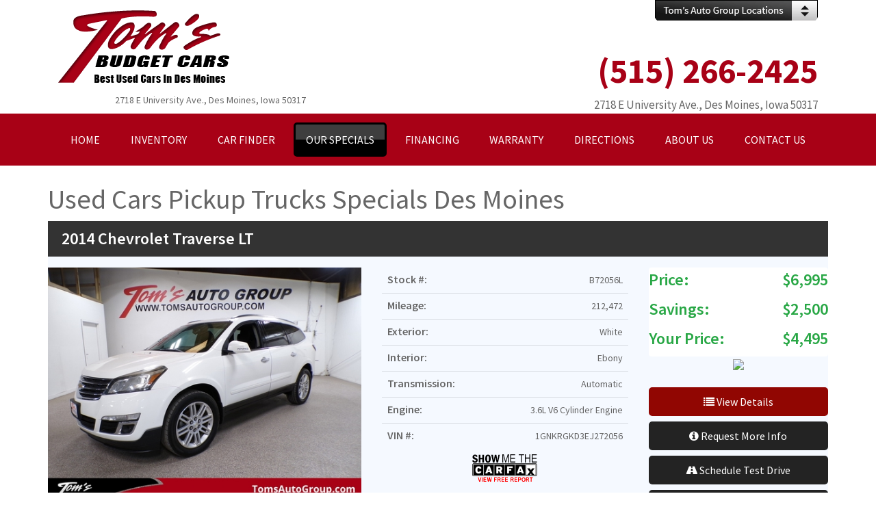

--- FILE ---
content_type: text/html;charset=UTF-8
request_url: https://www.tomsbudgetcars.com/en/our-specials.cfm
body_size: 9953
content:

<!DOCTYPE html>
<html lang="en">
  <head>
    <meta charset="utf-8" />
    <meta name="viewport" content="width=device-width, initial-scale=1, shrink-to-fit=no">
    <title>Used Cars Pickup Trucks Specials Des Moines | Tom's Budget Cars</title>
    <meta name="Keywords" content="" />
    <meta name="description" content="Browse the, Used Cars, Pickup Trucks specials at Tom's Budget Cars,, Used Cars, Pickup Trucks dealer for Des Moines, IA." />
    <meta property="og:title" content="Used Cars Pickup Trucks Specials Des Moines | Tom's Budget Cars"/>
    <meta property="og:description" content="Browse the, Used Cars, Pickup Trucks specials at Tom's Budget Cars,, Used Cars, Pickup Trucks dealer for Des Moines, IA." />
    <meta property="og:type" content="Website"/>
    <meta property="og:image" content="https://www.tomsbudgetcars.com/images/logo.png"/>
    <meta property="og:site_name" content="Tom's Budget Cars" />
    <meta property="og:url" content="https://www.tomsbudgetcars.com/" />
    <meta property="og:locale" content="en_US" />

    <meta name="msvalidate.01" content="D0697014B26781039FE7F4483B2B6747" />
    <meta name="google-site-verification" content="s4Uwrvbk9KLf9vD4lb9_O_uU69dw8dOE54z5qckjznY" />

    <link rel="shortcut icon" href="/images/favicon.ico">
    <!-- Resources -->
    <link rel="stylesheet" href="https://stackpath.bootstrapcdn.com/bootstrap/4.3.1/css/bootstrap.min.css" integrity="sha384-ggOyR0iXCbMQv3Xipma34MD+dH/1fQ784/j6cY/iJTQUOhcWr7x9JvoRxT2MZw1T" crossorigin="anonymous">
    <script src="https://cdnjs.cloudflare.com/ajax/libs/jquery/2.1.4/jquery.min.js" type="text/javascript"></script>

    <link href="/css/main.css?update=93020231017PM" rel="stylesheet">

    <script>
      (function(i,s,o,g,r,a,m){i['GoogleAnalyticsObject']=r;i[r]=i[r]||function(){
        (i[r].q=i[r].q||[]).push(arguments)},i[r].l=1*new Date();a=s.createElement(o),
        m=s.getElementsByTagName(o)[0];a.async=1;a.src=g;m.parentNode.insertBefore(a,m)
                              })(window,document,'script','//www.google-analytics.com/analytics.js','ga');

      ga('create', 'UA-68237921-1', 'auto');
      ga('send', 'pageview');

    </script>

    <!-- Google tag 4 (gtag.js) -->
    <script async src="https://www.googletagmanager.com/gtag/js?id=G-X8YGB2NZX3"></script>
    <script>
      window.dataLayer = window.dataLayer || [];
      function gtag(){dataLayer.push(arguments);}
      gtag('js', new Date());

      gtag('config', 'G-X8YGB2NZX3');
    </script>

  </head>
  <body>

    <header>
      <div class="header">
        <div class="container">
          <div class="row">
            <div class="col-md-5 text-center text-md-left order-2 order-md-1">
              <a href="/" class="logo">
                <img src="/images/logo.png" class="img-fluid" alt="Tom's Budget Cars" />
              </a>
              <div class="address text-center">2718 E University Ave., Des Moines, Iowa 50317</div>
            </div>
            <div class="col-md-7 text-center text-md-right order-1 order-md-2">
              <nav class="d-inline-flex flex-column" style="position: relative;">
                <h4 data-target=".locdrop" data-toggle="collapse" class="collapsed" aria-expanded="false" style="background: url(/images/location-group.png) 0 -171px no-repeat;width: 238px;height: 30px;margin: 0;padding: 0;cursor: pointer;"></h4>
                <div id="locdrop" class="locdrop collapse" style="">
                  <a href="http://www.tomsautosales.com/" target="_blank">Tom's Auto Sales</a>                  
                  <a href="http://www.toms2.com/" target="_blank">Tom's Trucks</a>
                  <a href="https://www.tomsautosaleswest.com" target="_blank">Tom's Auto Sales West</a>
                  <a href="https://tomsnorth.com/" target="_blank">Tom's Auto Sales North</a>
                  <a href="http://www.tomscreditcity.com/" target="_blank">Tom's Credit City</a>
                  
                </div>
              </nav>
              
              <div class="text-right top-contact d-none d-md-block">
                <div class="phone hidden-xs">(515) 266-2425</div>
                <div class="address">2718 E University Ave., Des Moines, Iowa 50317</div>
              </div>
            </div>
          </div>
        </div>
      </div>
      <div class="nav-holder">
        <div class="container">
          <div class="row d-lg-none text-center">
            <div class="col-4">
              <div class="phoneico">
                <a href="tel:515-266-2425"><i class="fa fa-phone-square fa-2x"></i></a>
              </div>
            </div>
            <div class="col-4">
              <div class="phoneico">
                <a href="https://www.google.com/maps?ll=41.600834,-93.564383&z=16&t=m&hl=en-US&gl=US&mapclient=embed&q=2718+E+University+Ave+Des+Moines,+IA+50317+USA" target="_blank" ><i class="fa fa-globe fa-2x"></i></a>
              </div>
            </div>
            <div class="col-4">
              <button data-target=".navbar-collapse" data-toggle="collapse" id="mnav-button" class="navbar-toggle fa fa-bars fa-2x text-white" type="button"></button>
            </div>
          </div>
          <div class="row">
            <div class="col-12">
              <nav class="navbar navbar-expand-lg">
                
		<div class="collapse navbar-collapse" id="mainNavBar">
			
				<!-- responsive nav -->
				<ul class="navbar-nav">
					
							<li id="ajP7476" class="nav-item">
						
							<a href="/" class="nav-link" ><span>Home</span></a>
							
								</li>
							
							<li id="ajP7477" class="nav-item">
						
							<a href="/en/inventory.cfm" class="nav-link" ><span>Inventory</span></a>
							
								</li>
							
							<li id="ajP7478" class="nav-item">
						
							<a href="/en/car-finder.cfm" class="nav-link" ><span>Car Finder</span></a>
							
								</li>
							
							<li id="ajP7479" class="inMenu nav-item">
						
							<a href="/en/our-specials.cfm" class="nav-link" ><span>Our Specials</span></a>
							
								</li>
							
							<li id="ajP7484" class="nav-item">
						
							<a href="/en/financing.cfm" class="nav-link" ><span>Financing</span></a>
							
								</li>
							
							<li id="ajP8375" class="nav-item">
						
							<a href="/en/warranty.cfm" class="nav-link" ><span>Warranty</span></a>
							
								</li>
							
							<li id="ajP7480" class="nav-item">
						
							<a href="/en/directions.cfm" class="nav-link" ><span>Directions</span></a>
							
								</li>
							
							<li id="ajP7481" class="nav-item">
						
							<a href="/en/about-us.cfm" class="nav-link" ><span>About Us</span></a>
							
								</li>
							
							<li id="ajP7482" class="nav-item">
						
							<a href="/en/contact-us.cfm" class="nav-link" ><span>Contact Us</span></a>
							
								</li>
							
				</ul>
				</div><!-- .nav-collapse -->
			
              </nav>
            </div>
          </div>
        </div>
      </div>
    </header>

    <section>
      
      <div class="container content">
        <h1 class="pageTitle">Used Cars Pickup Trucks Specials Des Moines</h1>
        
					<div>
	<link href="/css/responsiveInternetSpecials.css" rel="stylesheet">
	

				<div class="responsiveInternetSpecial">
					<div class="title alert alert-primary">
						<h4 class="m-0">2014 Chevrolet Traverse LT</h4>
					</div>
					<div class="row features mb-3">
						<div class="col-lg-5 text-center mb-3 mb-lg-0">
							
								<a href="/inventory/index.cfm/fuseaction/inventory.view/inventoryID/6243833/status/1/make/chevrolet/model/traverse/2014_chevrolet_traverse_lt.html">
									<img class="img-fluid" src="https://images.autojini.net/AJC/50440/vehicles/8A78D736-D6B2-916F-7EC3AC97A8BD50DC_x.jpg/Resize?geometry=500x">
								</a>
							
						</div>
						<div class="col-md-7 col-lg-4">
							<div class="carDetails">
								
  <ul class="list-group box-dataPoints">
    
    	<li class="list-group-item p-2 d-flex justify-content-between lh-condensed">
        <h6 class="my-0">Stock #:</h6>
    		<span>B72056L</span>
    	</li>
    
      <li class="list-group-item p-2 d-flex justify-content-between lh-condensed">
        <h6 class="my-0">Mileage:</h6>
    		<span>212,472</span>
    	</li>
    
      <li class="list-group-item p-2 d-flex justify-content-between lh-condensed">
        <h6 class="my-0">Exterior:</h6>
    		<span>
    			White 
    		</span>
    	</li>
    
      <li class="list-group-item p-2 d-flex justify-content-between lh-condensed">
        <h6 class="my-0">Interior:</h6>
    		<span>Ebony</span>
    	</li>
    
      <li class="list-group-item p-2 d-flex justify-content-between lh-condensed">
        <h6 class="my-0">Transmission:</h6>
    		<span>Automatic</span>
    	</li>
    
      <li class="list-group-item p-2 d-flex justify-content-between lh-condensed">
        <h6 class="my-0">Engine:</h6>
    		<span>3.6L V6 Cylinder Engine</span>
    	</li>
    
      <li class="list-group-item p-2 d-flex justify-content-between lh-condensed">
        <h6 class="my-0">VIN #:</h6>
    		<span>1GNKRGKD3EJ272056</span>
    	</li>
    
  </ul>

							</div>
							<!-- Location -->
			  			  	
								<div class="carFaxIcon text-center mt-2 mb-4 mb-md-0">
									
										<a href="http://www.carfax.com/cfm/ccc_displayhistoryrpt.cfm?partner=OCT_0&vin=1GNKRGKD3EJ272056" target="_blank" title="CARFAX"><img src="https://images.autojini.net/images/shared/carfaxReport.png" border="0" alt="View Free Carfax Report"></a>
									
								</div>
							
						</div>
						<div class="col-md-5 col-lg-3">
							
									<div class="price galaxyPrice text-center pb-4 text-success">
									 
		<div class="price-col fod custom-price-col " itemprop="offers" itemscope="" itemtype="http://schema.org/Offer">
			
			
				<ul class="list-group">
				
						<li class="msrp-price list-group-item py-1 px-0 d-flex justify-content-between lh-condensed border-0">
							
								<h4 > Price:</h4>
							
							<h4 class="msrpPriceText">$6,995</h4>
						</li>
						<li class="saving-price list-group-item py-1 px-0 d-flex justify-content-between lh-condensed border-0">
							
								<h4>Savings: </h4>
							
							<h4 class="savingPriceText">$2,500</h4>
						</li>
						
						<li class="your-price list-group-item py-1 px-0 d-flex justify-content-between lh-condensed border-0">

								
									<h4>Your Price: </h4>
								


								<h4 class="yourPriceText"><span itemprop="price">$4,495</span></h4>

						</li>
					
				</ul>
				
				<div class="LogosAreaCarfax">
					
						<div class="carfax-logo">
							<a href="https://www.carfax.com/vehiclehistory/ar20/fUvY6ZVYxO7VE0xe45o7L1tQWXLG3tVDkIFDSUqKoqaXseeqh2STlITGJQEUJ-3ZOr_6GO36fSCmc3FanRxiju1Aq4xZrXk1t94"  target="_blank" title="Click to view free CARFAX report">
								<img src="https://partnerstatic.carfax.com/img/valuebadge/showme.svg" style="max-width:120px;background:transparent;">
							</a>
						</div>
	
				</div>
				

		</div>
	

<script>
	jQuery(function(){
		jQuery('.paymentPopover').popover({html:true, trigger:'hover'});
	});
</script>

									</div>
									
								
								<div class="responsiveISbuttons">

									
										<a href="/inventory/index.cfm/fuseaction/inventory.view/inventoryID/6243833/status/1/make/chevrolet/model/traverse/2014_chevrolet_traverse_lt.html" class="btn btn-primary btn-block btn-first">
											<i class="fa fa-list" aria-hidden="true"></i> View Details
										</a>
										<a class="btn btn-primary btn-block" href="javascript:void(0);" onclick="openCheckAvailability('/cms.cfm?ajExtCall=inventoryTools&fuseaction=CheckAvailability&inventoryID=6243833&newUsed=0&source=VDP','Request More Info');">
										
											<i class="fa fa-info-circle" aria-hidden="true"></i> Request More Info
										</a>
										<a class="btn btn-primary btn-block" href="javascript:void(0);" onclick="openScheduleTestDrive('/cms.cfm?ajExtCall=inventoryTools&fuseaction=ScheduleTestDrive&inventoryID=6243833&newUsed=0&source=VDP','Schedule Test Drive');">
											<i class="fa fa-road" aria-hidden="true"></i> Schedule Test Drive
										</a>
										
											<a href="/finance/apply.cfm?inventoryId=6243833" class="btn btn-primary btn-block ">
												<i class="fa fa-usd" aria-hidden="true"></i> Apply For Financing

											</a>
										
								</div>
								
										<div class="mt-4 text-center call-now-box">
											<a href="tel:(515) 266-2425">
												<i class="fa fa-phone"></i> Call Now
											</a>
										</div>
									
						</div>
					</div>
				</div>
			

				<div class="responsiveInternetSpecial">
					<div class="title alert alert-primary">
						<h4 class="m-0">2009 Ford Expedition King Ranch</h4>
					</div>
					<div class="row features mb-3">
						<div class="col-lg-5 text-center mb-3 mb-lg-0">
							
								<a href="/inventory/index.cfm/fuseaction/inventory.view/inventoryID/6240585/status/1/make/ford/model/expedition/2009_ford_expedition_king_ranch.html">
									<img class="img-fluid" src="https://images.autojini.net/AJC/50440/vehicles/2BF6130E-FF8B-1020-2AD4C476BAAD25F0_x.jpg/Resize?geometry=500x">
								</a>
							
						</div>
						<div class="col-md-7 col-lg-4">
							<div class="carDetails">
								
  <ul class="list-group box-dataPoints">
    
    	<li class="list-group-item p-2 d-flex justify-content-between lh-condensed">
        <h6 class="my-0">Stock #:</h6>
    		<span>B96922L</span>
    	</li>
    
      <li class="list-group-item p-2 d-flex justify-content-between lh-condensed">
        <h6 class="my-0">Mileage:</h6>
    		<span>211,489</span>
    	</li>
    
      <li class="list-group-item p-2 d-flex justify-content-between lh-condensed">
        <h6 class="my-0">Exterior:</h6>
    		<span>
    			Black 
    		</span>
    	</li>
    
      <li class="list-group-item p-2 d-flex justify-content-between lh-condensed">
        <h6 class="my-0">Interior:</h6>
    		<span>Charcoal Black w/King Ranch Tan</span>
    	</li>
    
      <li class="list-group-item p-2 d-flex justify-content-between lh-condensed">
        <h6 class="my-0">Transmission:</h6>
    		<span>Automatic</span>
    	</li>
    
      <li class="list-group-item p-2 d-flex justify-content-between lh-condensed">
        <h6 class="my-0">Engine:</h6>
    		<span>5.4L 8 Cylinder Engine</span>
    	</li>
    
      <li class="list-group-item p-2 d-flex justify-content-between lh-condensed">
        <h6 class="my-0">VIN #:</h6>
    		<span>1FMFU18579EA96922</span>
    	</li>
    
  </ul>

							</div>
							<!-- Location -->
			  			  	
								<div class="carFaxIcon text-center mt-2 mb-4 mb-md-0">
									
										<a href="http://www.carfax.com/cfm/ccc_displayhistoryrpt.cfm?partner=OCT_0&vin=1FMFU18579EA96922" target="_blank" title="CARFAX"><img src="https://images.autojini.net/images/shared/carfaxReport.png" border="0" alt="View Free Carfax Report"></a>
									
								</div>
							
						</div>
						<div class="col-md-5 col-lg-3">
							
									<div class="price galaxyPrice text-center pb-4 text-success">
									 
		<div class="price-col fod custom-price-col " itemprop="offers" itemscope="" itemtype="http://schema.org/Offer">
			
			
				<ul class="list-group">
				
						<li class="msrp-price list-group-item py-1 px-0 d-flex justify-content-between lh-condensed border-0">
							
								<h4 > Price:</h4>
							
							<h4 class="msrpPriceText">$7,995</h4>
						</li>
						<li class="saving-price list-group-item py-1 px-0 d-flex justify-content-between lh-condensed border-0">
							
								<h4>Savings: </h4>
							
							<h4 class="savingPriceText">$2,500</h4>
						</li>
						
						<li class="your-price list-group-item py-1 px-0 d-flex justify-content-between lh-condensed border-0">

								
									<h4>Your Price: </h4>
								


								<h4 class="yourPriceText"><span itemprop="price">$5,495</span></h4>

						</li>
					
				</ul>
				
				<div class="LogosAreaCarfax">
					
						<div class="carfax-logo">
							<a href="https://www.carfax.com/vehiclehistory/ar20/WuJwFQV4HIS6U09aLLKKEpC5g-3YQmrJVEGHTHaZYXXWq6PxM4NRpnts3x7sXsg1KzedjinmHuM6rewIDz9Q_0TSBIibK-ToZJY"  target="_blank" title="Click to view free CARFAX report">
								<img src="https://partnerstatic.carfax.com/img/valuebadge/showme.svg" style="max-width:120px;background:transparent;">
							</a>
						</div>
	
				</div>
				

		</div>
	

<script>
	jQuery(function(){
		jQuery('.paymentPopover').popover({html:true, trigger:'hover'});
	});
</script>

									</div>
									
								
								<div class="responsiveISbuttons">

									
										<a href="/inventory/index.cfm/fuseaction/inventory.view/inventoryID/6240585/status/1/make/ford/model/expedition/2009_ford_expedition_king_ranch.html" class="btn btn-primary btn-block btn-first">
											<i class="fa fa-list" aria-hidden="true"></i> View Details
										</a>
										<a class="btn btn-primary btn-block" href="javascript:void(0);" onclick="openCheckAvailability('/cms.cfm?ajExtCall=inventoryTools&fuseaction=CheckAvailability&inventoryID=6240585&newUsed=0&source=VDP','Request More Info');">
										
											<i class="fa fa-info-circle" aria-hidden="true"></i> Request More Info
										</a>
										<a class="btn btn-primary btn-block" href="javascript:void(0);" onclick="openScheduleTestDrive('/cms.cfm?ajExtCall=inventoryTools&fuseaction=ScheduleTestDrive&inventoryID=6240585&newUsed=0&source=VDP','Schedule Test Drive');">
											<i class="fa fa-road" aria-hidden="true"></i> Schedule Test Drive
										</a>
										
											<a href="/finance/apply.cfm?inventoryId=6240585" class="btn btn-primary btn-block ">
												<i class="fa fa-usd" aria-hidden="true"></i> Apply For Financing

											</a>
										
								</div>
								
										<div class="mt-4 text-center call-now-box">
											<a href="tel:(515) 266-2425">
												<i class="fa fa-phone"></i> Call Now
											</a>
										</div>
									
						</div>
					</div>
				</div>
			

				<div class="responsiveInternetSpecial">
					<div class="title alert alert-primary">
						<h4 class="m-0">2012 Volvo C70 T5</h4>
					</div>
					<div class="row features mb-3">
						<div class="col-lg-5 text-center mb-3 mb-lg-0">
							
								<a href="/inventory/index.cfm/fuseaction/inventory.view/inventoryID/6143390/status/1/make/volvo/model/c70/2012_volvo_c70_t5.html">
									<img class="img-fluid" src="https://images.autojini.net/AJC/50440/vehicles/E830CA63-C103-7E9A-090BF131D68B2F74_x.jpg/Resize?geometry=500x">
								</a>
							
						</div>
						<div class="col-md-7 col-lg-4">
							<div class="carDetails">
								
  <ul class="list-group box-dataPoints">
    
    	<li class="list-group-item p-2 d-flex justify-content-between lh-condensed">
        <h6 class="my-0">Stock #:</h6>
    		<span>B30638L</span>
    	</li>
    
      <li class="list-group-item p-2 d-flex justify-content-between lh-condensed">
        <h6 class="my-0">Mileage:</h6>
    		<span>154,141</span>
    	</li>
    
      <li class="list-group-item p-2 d-flex justify-content-between lh-condensed">
        <h6 class="my-0">Exterior:</h6>
    		<span>
    			Black Stone 
    		</span>
    	</li>
    
      <li class="list-group-item p-2 d-flex justify-content-between lh-condensed">
        <h6 class="my-0">Interior:</h6>
    		<span>Off-Black</span>
    	</li>
    
      <li class="list-group-item p-2 d-flex justify-content-between lh-condensed">
        <h6 class="my-0">Transmission:</h6>
    		<span>Automatic</span>
    	</li>
    
      <li class="list-group-item p-2 d-flex justify-content-between lh-condensed">
        <h6 class="my-0">Engine:</h6>
    		<span>2.5L 5 Cylinder Engine</span>
    	</li>
    
      <li class="list-group-item p-2 d-flex justify-content-between lh-condensed">
        <h6 class="my-0">VIN #:</h6>
    		<span>YV1672MC8CJ130638</span>
    	</li>
    
  </ul>

							</div>
							<!-- Location -->
			  			  	
								<div class="carFaxIcon text-center mt-2 mb-4 mb-md-0">
									
										<a href="http://www.carfax.com/cfm/ccc_displayhistoryrpt.cfm?partner=OCT_0&vin=YV1672MC8CJ130638" target="_blank" title="CARFAX"><img src="https://images.autojini.net/images/shared/carfaxReport.png" border="0" alt="View Free Carfax Report"></a>
									
								</div>
							
						</div>
						<div class="col-md-5 col-lg-3">
							
									<div class="price galaxyPrice text-center pb-4 text-success">
									 
		<div class="price-col fod custom-price-col " itemprop="offers" itemscope="" itemtype="http://schema.org/Offer">
			
			
				<ul class="list-group">
				
						<li class="msrp-price list-group-item py-1 px-0 d-flex justify-content-between lh-condensed border-0">
							
								<h4 > Price:</h4>
							
							<h4 class="msrpPriceText">$5,495</h4>
						</li>
						<li class="saving-price list-group-item py-1 px-0 d-flex justify-content-between lh-condensed border-0">
							
								<h4>Savings: </h4>
							
							<h4 class="savingPriceText">$500</h4>
						</li>
						
						<li class="your-price list-group-item py-1 px-0 d-flex justify-content-between lh-condensed border-0">

								
									<h4>Your Price: </h4>
								


								<h4 class="yourPriceText"><span itemprop="price">$4,995</span></h4>

						</li>
					
				</ul>
				
				<div class="LogosAreaCarfax">
					
						<div class="carfax-logo">
							<a href="https://www.carfax.com/vehiclehistory/ar20/9lUPC5MfMsJw-ZDdpkGuzYz8-IQ59d0l94c6t2y4hZgJfUJ1Oziu9VCcb2K3WaNd-kMcCU41pojYu-ChLhYZNk6iueD6Ru2od5I"  target="_blank" title="Click to view free CARFAX report">
								<img src="https://partnerstatic.carfax.com/img/valuebadge/showme.svg" style="max-width:120px;background:transparent;">
							</a>
						</div>
	
				</div>
				

		</div>
	

<script>
	jQuery(function(){
		jQuery('.paymentPopover').popover({html:true, trigger:'hover'});
	});
</script>

									</div>
									
								
								<div class="responsiveISbuttons">

									
										<a href="/inventory/index.cfm/fuseaction/inventory.view/inventoryID/6143390/status/1/make/volvo/model/c70/2012_volvo_c70_t5.html" class="btn btn-primary btn-block btn-first">
											<i class="fa fa-list" aria-hidden="true"></i> View Details
										</a>
										<a class="btn btn-primary btn-block" href="javascript:void(0);" onclick="openCheckAvailability('/cms.cfm?ajExtCall=inventoryTools&fuseaction=CheckAvailability&inventoryID=6143390&newUsed=0&source=VDP','Request More Info');">
										
											<i class="fa fa-info-circle" aria-hidden="true"></i> Request More Info
										</a>
										<a class="btn btn-primary btn-block" href="javascript:void(0);" onclick="openScheduleTestDrive('/cms.cfm?ajExtCall=inventoryTools&fuseaction=ScheduleTestDrive&inventoryID=6143390&newUsed=0&source=VDP','Schedule Test Drive');">
											<i class="fa fa-road" aria-hidden="true"></i> Schedule Test Drive
										</a>
										
											<a href="/finance/apply.cfm?inventoryId=6143390" class="btn btn-primary btn-block ">
												<i class="fa fa-usd" aria-hidden="true"></i> Apply For Financing

											</a>
										
								</div>
								
										<div class="mt-4 text-center call-now-box">
											<a href="tel:(515) 266-2425">
												<i class="fa fa-phone"></i> Call Now
											</a>
										</div>
									
						</div>
					</div>
				</div>
			<div class="modal" id="bootstrapToolsModal" tabindex="-1" role="dialog" aria-labelledby="bootstrapModalLabel" style="display:none;z-index:10000;">
	<div class="modal-dialog" role="document">
		<div class="modal-content">
		<div class="modal-header">
			<h6 class="modal-title"></h6>
          <button type="button" class="close" data-dismiss="modal" aria-label="Close">
            <span aria-hidden="true">&times;</span>
          </button>
        </div>
			<div class="modal-body">
			</div>
		</div>
	</div>
</div>

<div class="modal" id="bootstrapPopupModal" tabindex="-1" role="dialog" aria-labelledby="bootstrapPopupModalLabel" style="display:none;z-index:10000;">
	<div class="modal-dialog" role="document">
		<div class="modal-content">
			
			<div class="modal-body">
			</div>
		</div>
	</div>
</div>
<style>
/* Absolute Center Spinner */
.loading {
  position: fixed;
  z-index: 999;
  height: 2em;
  width: 2em;
  overflow: visible;
  margin: auto;
  top: 0;
  left: 0;
  bottom: 0;
  right: 0;
}

/* Transparent Overlay */
.loading:before {
  content: '';
  display: block;
  position: fixed;
  top: 0;
  left: 0;
  width: 100%;
  height: 100%;
  background-color: rgba(0,0,0,0.3);
}

/* :not(:required) hides these rules from IE9 and below */
.loading:not(:required) {
  /* hide "loading..." text */
  font: 0/0 a;
  color: transparent;
  text-shadow: none;
  background-color: transparent;
  border: 0;
}

.loading:not(:required):after {
  content: '';
  display: block;
  font-size: 10px;
  width: 1em;
  height: 1em;
  margin-top: -0.5em;
  -webkit-animation: spinner 1500ms infinite linear;
  -moz-animation: spinner 1500ms infinite linear;
  -ms-animation: spinner 1500ms infinite linear;
  -o-animation: spinner 1500ms infinite linear;
  animation: spinner 1500ms infinite linear;
  border-radius: 0.5em;
  -webkit-box-shadow: rgba(0, 0, 0, 0.75) 1.5em 0 0 0, rgba(0, 0, 0, 0.75) 1.1em 1.1em 0 0, rgba(0, 0, 0, 0.75) 0 1.5em 0 0, rgba(0, 0, 0, 0.75) -1.1em 1.1em 0 0, rgba(0, 0, 0, 0.5) -1.5em 0 0 0, rgba(0, 0, 0, 0.5) -1.1em -1.1em 0 0, rgba(0, 0, 0, 0.75) 0 -1.5em 0 0, rgba(0, 0, 0, 0.75) 1.1em -1.1em 0 0;
  box-shadow: rgba(0, 0, 0, 0.75) 1.5em 0 0 0, rgba(0, 0, 0, 0.75) 1.1em 1.1em 0 0, rgba(0, 0, 0, 0.75) 0 1.5em 0 0, rgba(0, 0, 0, 0.75) -1.1em 1.1em 0 0, rgba(0, 0, 0, 0.75) -1.5em 0 0 0, rgba(0, 0, 0, 0.75) -1.1em -1.1em 0 0, rgba(0, 0, 0, 0.75) 0 -1.5em 0 0, rgba(0, 0, 0, 0.75) 1.1em -1.1em 0 0;
}

/* Animation */

@-webkit-keyframes spinner {
  0% {
    -webkit-transform: rotate(0deg);
    -moz-transform: rotate(0deg);
    -ms-transform: rotate(0deg);
    -o-transform: rotate(0deg);
    transform: rotate(0deg);
  }
  100% {
    -webkit-transform: rotate(360deg);
    -moz-transform: rotate(360deg);
    -ms-transform: rotate(360deg);
    -o-transform: rotate(360deg);
    transform: rotate(360deg);
  }
}
@-moz-keyframes spinner {
  0% {
    -webkit-transform: rotate(0deg);
    -moz-transform: rotate(0deg);
    -ms-transform: rotate(0deg);
    -o-transform: rotate(0deg);
    transform: rotate(0deg);
  }
  100% {
    -webkit-transform: rotate(360deg);
    -moz-transform: rotate(360deg);
    -ms-transform: rotate(360deg);
    -o-transform: rotate(360deg);
    transform: rotate(360deg);
  }
}
@-o-keyframes spinner {
  0% {
    -webkit-transform: rotate(0deg);
    -moz-transform: rotate(0deg);
    -ms-transform: rotate(0deg);
    -o-transform: rotate(0deg);
    transform: rotate(0deg);
  }
  100% {
    -webkit-transform: rotate(360deg);
    -moz-transform: rotate(360deg);
    -ms-transform: rotate(360deg);
    -o-transform: rotate(360deg);
    transform: rotate(360deg);
  }
}
@keyframes spinner {
  0% {
    -webkit-transform: rotate(0deg);
    -moz-transform: rotate(0deg);
    -ms-transform: rotate(0deg);
    -o-transform: rotate(0deg);
    transform: rotate(0deg);
  }
  100% {
    -webkit-transform: rotate(360deg);
    -moz-transform: rotate(360deg);
    -ms-transform: rotate(360deg);
    -o-transform: rotate(360deg);
    transform: rotate(360deg);
  }
}
</style>
<div id="ajaxLoaderDiv" style="display:none;">
    
	<div class="loading">Loading&#8230;</div>
</div>

<style type="text/css">
	#ajaxLoaderDiv {
	    position:fixed;
	    top:0;
	    left:0;
	    bottom:0;
	    right:0;
	    width:100%;
	    height:100%;
	    z-index:999999999;
	    background-color:#E5E5E5;
	    opacity: .8;
	 }

	.ajax-loader {
	    position: relative;
	    left: 50%;
	    top: 50%;
	    margin-left: -32px; /* -1 * image width / 2 */
	    margin-top: -32px;  /* -1 * image height / 2 */
	    display: block;
	}
	.ui-front {
	    z-index:1000000 !important; /* The default is 100. !important overrides the default. */
	}
	p.error {color:red;}
</style>

<script type="text/javascript">
	jQuery(function() {
		jQuery('div.vdpCTATop').find('a').on('click', function(){
			if (typeof(ga) != "undefined") {
				ga('send', 'event', {
			    eventCategory: 'VDP CTA',
			    eventAction: 'click',
			    eventLabel: jQuery(this).text(),
			    transport: 'beacon'

			  });
			}
		});
	});

	function ToolsClass(paramFormURL,requestType,requestFriendlyName,fuseaction,dialogID,dialogLabel) {
		this.formURL = paramFormURL;
		this.requestType = requestType;
		this.requestFriendlyName = requestFriendlyName;
		this.fuseaction = fuseaction;
		this.dialogID = dialogID;
		this.dialogLabel = dialogLabel;
	}
	ToolsClass.prototype.showForm = function() {
		jQuery('#bootstrapToolsModal .modal-title').html(this.requestFriendlyName);
		jQuery('#'+this.dialogLabel).html(this.requestFriendlyName);
		sendAjaxRequest(this.formURL,'',true,this.dialogID);
		//Show Dialog
		//callback.call(this);
	}
	function sendAjaxRequest(url,data,isForm,dialogID) {
	    jQuery('#ajaxLoaderDiv').show();
	    isForm?jQuery('#'+dialogID+' #btnSave').show():jQuery('#'+dialogID+' #btnSave').hide();
	    jQuery.ajax({
	    	url:url,
	    	type:'POST',
	    	data: data,
	    	success: function(returnedData) {
	    		jQuery('#'+dialogID+' .modal-body').html(returnedData);
	    		showDialog(dialogID);
	    	},
	    	error: function(request, status, error) {
	    		console.log(request);
	    		console.log(status);
	    		console.log(error);
	    	}
	    });

	}
	function showDialog(dialogID) {
		jQuery('#'+dialogID).modal('show');
		jQuery('#ajaxLoaderDiv').hide();
		jQuery('body').trigger('inventoryToolDialogShown');
	}

	function validateBSForm(elem) {
		var jQFormElem = jQuery(elem).parents().find('.modal-content .modal-body form:visible');
		var validated = true;
		jQFormElem.find('p.error').remove();
		jQFormElem.find(':input:visible[required="required"]').each(function() {
			jQuery(this).css('border-color','');
			if (!this.validity.valid) {
				validated = false;
				jQuery(this).css('border-color','red').focus().after('<p class="error">' + jQuery(this).attr("emsg") + '</p>');
				return false;
			}
		});

		if (validated) submitForm(jQFormElem);
	}
	function validateBSFormFrmElm(formElm) {
		var jQFormElem = jQuery(formElm);
		var validated = true;
		jQFormElem.find('p.error').remove();
		jQFormElem.find(':input:visible[required="required"]').each(function() {
			jQuery(this).css('border-color','');
			if (!this.validity.valid) {
				validated = false;
				jQuery(this).css('border-color','red').focus().after('<p class="error">' + jQuery(this).attr("emsg") + '</p>');
				return false;
			}
		});

		if (validated) submitForm(jQFormElem);
	}
	function submitForm(form) {
		var jQElem = jQuery(form);
		submitFormOrShowErr('',jQElem);
	}

	function submitFormOrShowErr(title,form) {
		//Submit Form

		if (jQuery(form).find('input[name=ajExtCall]').length == 0 ) {
			var fuseaction = 'inventoryTools';
			var sendRequestURL = '/cms.cfm?ajExtCall='+fuseaction;
		} else {
			var sendRequestURL = '/cms.cfm';
		}

		var formData = form.serialize();
		sendAjaxRequest(sendRequestURL,formData,false,'bootstrapToolsModal');

		if (jQuery(form).find('input[name=fuseaction]').length && jQuery(form).find('input[name=fuseaction]').val() == 'sendRequestNewInventoryOffers') {
			jQuery('#bootstrapPopupModal').modal('hide');
		}
	}

	function openCheckAvailability(url,title) {
		title = typeof title !== 'undefined' ? title : "Check Availability";
		var RMIObj = new ToolsClass(url,'CheckAvailability',title,'inventoryTools','bootstrapToolsModal','bootstrapModalLabel');
		RMIObj.showForm();
	}

	function openRequestMoreInfo(url,title) {
		title = typeof title !== 'undefined' ? title : "Request More Info";
		var RMIObj = new ToolsClass(url,'RequestMoreInfo',title,'inventoryTools','bootstrapToolsModal','bootstrapModalLabel');
		RMIObj.showForm();
	}

	function openScheduleTestDrive(url,title) {
		var STDObj = new ToolsClass(url,'ScheduleTestDrive','Schedule Test Drive','inventoryTools','bootstrapToolsModal','bootstrapModalLabel');
		STDObj.showForm();
	}
	function openSendToMobile(url,title) {
		var STDObj = new ToolsClass(url,'sendToMobile','Send To Mobile','inventoryTools','bootstrapToolsModal','bootstrapModalLabel');
		STDObj.showForm();
	}
	function openSendMeBestPrice(url,title) {
		var SMBPObj = new ToolsClass(url,'SendMeBestPrice','Send Me Best Price','inventoryTools','bootstrapToolsModal','bootstrapModalLabel');
		SMBPObj.showForm();
	}

	function openEmailFriendDialogNew(url,title) {
		var EFObj = new ToolsClass(url,'EmailInventoryToFriend','Email Inventory to Friend','sendEmailInventoryToFriendRequest','bootstrapToolsModal','bootstrapModalLabel');
		EFObj.showForm();
	}

	function openInfoPopups(url,title) {
		var EFObj = new ToolsClass(url,'Vehicle Info','Vehicle Info','vehicleInfo','bootstrapPopupModal','bootstrapPopupModalLabel');
		EFObj.showForm();
	}

	function openSeeLivePopup(url,title) {
		jQuery('#bootstrapPopupModal').modal('hide');
		var EFObj = new ToolsClass(url,'See Live','See Live','seeLive','bootstrapPopupModal','bootstrapPopupModalLabel');
		EFObj.showForm();
	}
</script>
</div>
				  
      </div>
      

    </section>

    <footer>
      <div class="footer d-none d-lg-block">
        <div class="container">
          <div class="row ">
            <div class="col-sm-10 links">
              <a href="/">Home</a> | 
              <a href="/en/inventory.cfm">Inventory</a> | 
              <a href="/en/car-finder.cfm">Car Finder</a> | 
              <a href="/en/our-specials.cfm">Our Specials</a> |
              <a href="/en/financing.cfm">Financing</a> |
              <a href="/en/warranty.cfm">Warranty</a> | 
              <a href="/en/directions.cfm">Directions</a> | 
              <a href="/en/about-us.cfm">About Us</a> | 
              <a href="/en/contact-us.cfm">Contact Us</a> |  
              <a href="/en/sitemap.cfm">Sitemap</a>

            </div>
            <div class="col-sm-2 smedia">
              <a href="https://www.facebook.com/Toms-Budget-Cars-1648532322062500/?fref=ts" target="_blank">
                <i class="fa fa-facebook"></i>
              </a>
              <a href="https://twitter.com/TomsBudgetCars" target="_blank">
                <i class="fa fa-twitter"></i>
              </a>
            </div> 
          </div>
        </div>
      </div>
      <div class="footer-copyrights">
        <div class="container">
          <div class="row">                    
            <div class="col-sm-9 txt">
              &copy; 2026 Tom's Budget Cars. All rights reserved.
            </div>

            <div class="col-sm-3 ajlogo mt-2 mt-lg-0">
              <a href="http://www.autojini.com/" target="_blank">
                <img src="/images/ajlogo.png" alt="Website Powered by: AutoJini.com" />
              </a>                        
            </div>
          </div>
        </div>
      </div>
    </footer>

    
    

<link href="//cdnjs.cloudflare.com/ajax/libs/jqueryui/1.9.0/themes/blitzer/jquery-ui.min.css" type="text/css" rel="preload" as="style" onload="this.onload=null;this.rel='stylesheet'"  media="all" />
<link href="/jScripts/fancybox-3.5.2/jquery.fancybox.min.css" rel="preload" as="style" onload="this.onload=null;this.rel='stylesheet'">



<link href="/jScripts/font-awesome-470.min.css" rel="preload" as="style" onload="this.onload=null;this.rel='stylesheet'">
<link href="//cdnjs.cloudflare.com/ajax/libs/simple-line-icons/2.4.1/css/simple-line-icons.min.css" rel="preload" as="style" onload="this.onload=null;this.rel='stylesheet'">

<link href="/jScripts/bootstrap-social.min.css" rel="preload" as="style" onload="this.onload=null;this.rel='stylesheet'">
<link href="/jScripts/animate.min.css" rel="preload" as="style" onload="this.onload=null;this.rel='stylesheet'">
<link href="/jScripts/hint.min.css" rel="preload" as="style" onload="this.onload=null;this.rel='stylesheet'">

	<link rel="stylesheet" as="style" onload="this.onload=null;this.rel='stylesheet'" type="text/css" href="/jScripts/slick/slick-theme.css">
	<link rel="stylesheet" as="style" onload="this.onload=null;this.rel='stylesheet'" type="text/css" href="/jScripts/slick/slick.css">

	



<style>
.ui-dialog .ui-dialog-titlebar-close {
	background: url("//cdnjs.cloudflare.com/ajax/libs/jqueryui/1.9.0/themes/blitzer/images/ui-icons_ffffff_256x240.png") no-repeat -95px -127px;
	border:none;
}
</style>

<script type="text/javascript" src="/jScripts/jquery/jquery-ui.1.10.3.min.js" defer></script>

<script type="text/javascript" src="/jScripts/validateContactForm.js" defer></script>
<script type="text/javascript" src="/jScripts/fValConfig.js" defer></script>
<script type="text/javascript" src="/jScripts/fValidate.js" defer></script>
<script type="text/javascript" src="/jScripts/lib_formCheck.js" defer></script>
<script type="text/javascript" src="/jScripts/jsapi.js" defer></script>
<script type="text/javascript" src="/jScripts/jquery/jquery.cookie.js" defer></script>

<script src="/jScripts/bootstrap4/popper.min.js" type="text/javascript" defer></script>
	<script src="/jScripts/bootstrap4/bootstrap.min.js" defer></script>
	<script src="/jScripts/jquery-validate/1.19.0/jquery.validate.min.js" defer></script>
	<script src="/jScripts/jquery-validate/1.19.0/additional-methods.min.js" defer></script>
	<script src="/jScripts/jquery/jquery.maskedinput.1.4.1.min.js" defer></script>
	<script src="https://cdnjs.cloudflare.com/ajax/libs/slick-carousel/1.8.0/slick.min.js" type="text/javascript" charset="utf-8" defer></script>




<script type="text/javascript" src="/jScripts/main.js" defer></script>
<script type="text/javascript" src="/jScripts/fancybox-3.5.2/jquery.fancybox.min.js" defer></script>
<script type="text/javascript" src="/jScripts/jquery.waypoints.min.js" defer></script>


<script>

/*! lozad.js - v1.14.0 - 2019-10-19
* https://github.com/ApoorvSaxena/lozad.js
* Copyright (c) 2019 Apoorv Saxena; Licensed MIT */
!function(t,e){"object"==typeof exports&&"undefined"!=typeof module?module.exports=e():"function"==typeof define&&define.amd?define(e):(t=t||self).lozad=e()}(this,function(){"use strict";
/**
   * Detect IE browser
   * @const {boolean}
   * @private
   */var d="undefined"!=typeof document&&document.documentMode,c={rootMargin:"0px",threshold:0,load:function(t){if("picture"===t.nodeName.toLowerCase()){var e=document.createElement("img");d&&t.getAttribute("data-iesrc")&&(e.src=t.getAttribute("data-iesrc")),t.getAttribute("data-alt")&&(e.alt=t.getAttribute("data-alt")),t.append(e)}if("video"===t.nodeName.toLowerCase()&&!t.getAttribute("data-src")&&t.children){for(var r=t.children,a=void 0,o=0;o<=r.length-1;o++)(a=r[o].getAttribute("data-src"))&&(r[o].src=a);t.load()}if(t.getAttribute("data-src")&&(t.src=t.getAttribute("data-src")),t.getAttribute("data-srcset")&&t.setAttribute("srcset",t.getAttribute("data-srcset")),t.getAttribute("data-background-image"))t.style.backgroundImage="url('"+t.getAttribute("data-background-image").split(",").join("'),url('")+"')";else if(t.getAttribute("data-background-image-set")){var i=t.getAttribute("data-background-image-set").split(","),n=i[0].substr(0,i[0].indexOf(" "))||i[0];// Substring before ... 1x
n=-1===n.indexOf("url(")?"url("+n+")":n,1===i.length?t.style.backgroundImage=n:t.setAttribute("style",(t.getAttribute("style")||"")+"background-image: "+n+"; background-image: -webkit-image-set("+i+"); background-image: image-set("+i+")")}t.getAttribute("data-toggle-class")&&t.classList.toggle(t.getAttribute("data-toggle-class"))},loaded:function(){}};function l(t){t.setAttribute("data-loaded",!0)}var b=function(t){return"true"===t.getAttribute("data-loaded")};return function(){var r,a,o=0<arguments.length&&void 0!==arguments[0]?arguments[0]:".lozad",t=1<arguments.length&&void 0!==arguments[1]?arguments[1]:{},e=Object.assign({},c,t),i=e.root,n=e.rootMargin,d=e.threshold,u=e.load,s=e.loaded,g=void 0;return"undefined"!=typeof window&&window.IntersectionObserver&&(g=new IntersectionObserver((r=u,a=s,function(t,e){t.forEach(function(t){(0<t.intersectionRatio||t.isIntersecting)&&(e.unobserve(t.target),b(t.target)||(r(t.target),l(t.target),a(t.target)))})}),{root:i,rootMargin:n,threshold:d})),{observe:function(){for(var t=function(t){var e=1<arguments.length&&void 0!==arguments[1]?arguments[1]:document;return t instanceof Element?[t]:t instanceof NodeList?t:e.querySelectorAll(t)}(o,i),e=0;e<t.length;e++)b(t[e])||(g?g.observe(t[e]):(u(t[e]),l(t[e]),s(t[e])))},triggerLoad:function(t){b(t)||(u(t),l(t),s(t))},observer:g}}});

/* Our Code */
const imgs = document.querySelectorAll('[data-src]');
const observer = lozad(imgs); // passing a `NodeList` (e.g. `document.querySelectorAll()`) is also valid
observer.observe();



jQuery.event.special.touchstart = {
    setup: function( _, ns, handle ) {
        this.addEventListener("touchstart", handle, { passive: !ns.includes("noPreventDefault") });
    }
};
jQuery.event.special.touchmove = {
    setup: function( _, ns, handle ) {
        this.addEventListener("touchmove", handle, { passive: !ns.includes("noPreventDefault") });
    }
};
jQuery.event.special.wheel = {
    setup: function( _, ns, handle ){
        this.addEventListener("wheel", handle, { passive: true });
    }
};
jQuery.event.special.mousewheel = {
    setup: function( _, ns, handle ){
        this.addEventListener("mousewheel", handle, { passive: true });
    }
};
</script>

	 

    <script>
      jQuery(document).ready(function() {
        jQuery(".fancybox").fancybox({
          autoSize:false,
          width: '75%'
        });

      });
    </script>
    <script type="text/javascript">
      jQuery(document).ready(function(){
        jQuery( ".show_hide" ).click(function() {
          jQuery( ".slidingDiv" ).slideToggle("fast");
        });

      });
    </script>

    <script type="application/ld+json">
{ "@context" : "http://schema.org",
  "@type" : "Autodealer",
  "name" : "TOM'S BUDGET CARS",   
  "url" : "http://www.tomsbudgetcars.com/",
  "logo": "http://www.tomsbudgetcars.com/images/logo.png",
  "image": "http://www.tomsbudgetcars.com/images/mapimage.jpg",
  "description" : "Search Used Cars in Des Moines at Tom's Budget Cars to find the best cars Des Moines, Alleman, Altoona deals from Tom's Budget Cars.",
  "sameAs" : [ "https://www.facebook.com/tomsusavelot",    "https://twitter.com/TomsBudgetCars","https://plus.google.com/107204179818523998015"],
  "openingHours": "Mo,Tu,We,Th,Fr 09:00-21:30 Sa 09:00-17:30",

  "address": {
    "@type": "PostalAddress",
    "addressLocality": "Des Moines",
    "addressRegion": "IA",
    "postalCode": "50317",
    "streetAddress": "2718 E University Ave."
  },
    "geo": {
    "@type": "GeoCoordinates",
    "latitude": "41.600834",
    "longitude": "-93.564383"
  },
  "hasMap": "https://www.google.com/maps/place/Tom's+Budget+Cars/@41.600834,-93.564383,16z/data=!4m13!1m7!3m6!1s0x87ee976c76562475:0xcc306d1c66938eb8!2s2718+E+University+Ave,+Des+Moines,+IA+50317!3b1!8m2!3d41.600809!4d-93.5643725!3m4!1s0x87ee976c76508fcb:0xb5adcc84feb824c1!8m2!3d41.6008341!4d-93.5643831?hl=en-US",

   "contactPoint" : [
    { "@type" : "ContactPoint",
      "telephone" : "+1 515-266-2425",
      "contactType" : "Sales"
    }

  ]
}
    </script>
    
  </body>
</html>


--- FILE ---
content_type: text/css
request_url: https://www.tomsbudgetcars.com/css/main.css?update=93020231017PM
body_size: 3791
content:
@import url('//fonts.googleapis.com/css?family=Source+Sans+Pro:300,400,700,600');

body {
	font-family:'Source Sans Pro';
	font-size:14px;
	color:#666;
}

a {
	color:#A70116;
}
a:hover {
	text-decoration:none;
	color:#000;
}


div.top-contact {
	padding-top: 30px;
}
div.top-contact .phone {
	color:#a80116;
	font-size:50px;
	font-weight:700;
}
div.top-contact .address,
div.top-contact .links {
	font-size:17px;
}

div.top-contact a:last-child {
    padding-right: 3px;
}
.inventory-details {
    margin: 0;
}
.nav-holder {
	background: #a80116;
	padding:13px 0;
}
.navbar-expand-lg {
    padding:0;
}
.navbar-expand-lg .navbar-nav {
	margin-top:15px;
}
.navbar-expand-lg .navbar-nav .nav-link {
    font-size: 16px;
    padding: 10px 15px;
    color: #fff;
    text-transform: uppercase;
    border: 3px solid transparent;
}
.navbar-expand-lg .navbar-nav .nav-link:hover,
.navbar-expand-lg .navbar-nav .nav-link:focus,
.navbar-expand-lg .navbar-nav li.inMenu .nav-link {
	background: rgb(62,62,62); /* Old browsers */
	/* IE9 SVG, needs conditional override of 'filter' to 'none' */
	background: url([data-uri]);
	background: -moz-linear-gradient(top,  rgba(62,62,62,1) 0%, rgba(63,63,63,1) 49%, rgba(0,0,0,1) 51%, rgba(0,0,0,1) 100%); /* FF3.6+ */
	background: -webkit-gradient(linear, left top, left bottom, color-stop(0%,rgba(62,62,62,1)), color-stop(49%,rgba(63,63,63,1)), color-stop(51%,rgba(0,0,0,1)), color-stop(100%,rgba(0,0,0,1))); /* Chrome,Safari4+ */
	background: -webkit-linear-gradient(top,  rgba(62,62,62,1) 0%,rgba(63,63,63,1) 49%,rgba(0,0,0,1) 51%,rgba(0,0,0,1) 100%); /* Chrome10+,Safari5.1+ */
	background: -o-linear-gradient(top,  rgba(62,62,62,1) 0%,rgba(63,63,63,1) 49%,rgba(0,0,0,1) 51%,rgba(0,0,0,1) 100%); /* Opera 11.10+ */
	background: -ms-linear-gradient(top,  rgba(62,62,62,1) 0%,rgba(63,63,63,1) 49%,rgba(0,0,0,1) 51%,rgba(0,0,0,1) 100%); /* IE10+ */
	background: linear-gradient(to bottom,  rgba(62,62,62,1) 0%,rgba(63,63,63,1) 49%,rgba(0,0,0,1) 51%,rgba(0,0,0,1) 100%); /* W3C */
	filter: progid:DXImageTransform.Microsoft.gradient( startColorstr='#3e3e3e', endColorstr='#000000',GradientType=0 ); /* IE6-8 */
	color:#fff;
    border-radius: 5px;
    border:3px solid #000;
}
@media (min-width: 992px) {
	.navbar-expand-lg .navbar-nav {
		width:100%;
		justify-content: space-between;
		margin:0;
	}
	.navbar-expand-lg .navbar-nav .nav-link {
		padding:10px 10px;
	}
}
@media (min-width: 1200px) {
	.navbar-expand-lg .navbar-nav .nav-link {
		padding:10px 15px;
	}
}
.phoneico .fa {
	color:#fff;
}
button#mnav-button {
    background: none;
    border: none;
}
.mainImage img{
	margin:0 auto;
}
.content {
    padding: 25px 0;
}
/** Side Menu Open**/
.locationTopHolder {
    position: absolute;
    top: -1px;
    width: 240px;
    right: 0px;
}
.slidingDiv {
	background:url(/images/location-group.png) no-repeat;
}
.slidingDiv a {
	display:block;
	width:238px;
	height:34px;
}
a.show_hide {
	background:url(/images/location-group.png) no-repeat;
	display:block;

}
a.show_hide {
	background-position:0 -170px;
}

/** Side Menu Close**/

.btn-primary {
	background: rgb(62,62,62); /* Old browsers */
	/* IE9 SVG, needs conditional override of 'filter' to 'none' */
	background: url([data-uri]);
	background: -moz-linear-gradient(top,  rgba(62,62,62,1) 0%, rgba(63,63,63,1) 49%, rgba(0,0,0,1) 51%, rgba(0,0,0,1) 100%); /* FF3.6+ */
	background: -webkit-gradient(linear, left top, left bottom, color-stop(0%,rgba(62,62,62,1)), color-stop(49%,rgba(63,63,63,1)), color-stop(51%,rgba(0,0,0,1)), color-stop(100%,rgba(0,0,0,1))); /* Chrome,Safari4+ */
	background: -webkit-linear-gradient(top,  rgba(62,62,62,1) 0%,rgba(63,63,63,1) 49%,rgba(0,0,0,1) 51%,rgba(0,0,0,1) 100%); /* Chrome10+,Safari5.1+ */
	background: -o-linear-gradient(top,  rgba(62,62,62,1) 0%,rgba(63,63,63,1) 49%,rgba(0,0,0,1) 51%,rgba(0,0,0,1) 100%); /* Opera 11.10+ */
	background: -ms-linear-gradient(top,  rgba(62,62,62,1) 0%,rgba(63,63,63,1) 49%,rgba(0,0,0,1) 51%,rgba(0,0,0,1) 100%); /* IE10+ */
	background: linear-gradient(to bottom,  rgba(62,62,62,1) 0%,rgba(63,63,63,1) 49%,rgba(0,0,0,1) 51%,rgba(0,0,0,1) 100%); /* W3C */
	filter: progid:DXImageTransform.Microsoft.gradient( startColorstr='#3e3e3e', endColorstr='#000000',GradientType=0 ); /* IE6-8 */
	color:#fff;
    border-radius: 5px;

    border:3px solid #000;
}
.btn-primary:hover,
.btn-primary:focus,
.btn-primary:active {
	background:none rgb(62,62,62);
}

/*home box*/
.home-container {
	padding-top:50px;
	padding-bottom:50px;
}
.hbox .hbox1,
.hbox .hbox2,
.hbox .hbox3 {
	display:block;
}
.hbox span.icon {
    border: 3px solid #000;
    border-radius: 50%;
    height: 108px;
    padding: 20px;
    width: 108px;
    float: left;
}
.hbox .hbox1 .icon {
    background: url(../images/icon-car.png) no-repeat 50% #2A2A2C;
}
.hbox .hbox2 .icon {
    background: url(../images/icon-specials.png) no-repeat 50% #2A2A2C;
}
.hbox .hbox3 .icon {
    background: url(../images/icon-search.png) no-repeat 50% #2A2A2C;
}
.hbox-txt {
    padding-left: 25px;
    overflow: hidden;
    font-size:40px;
    color:#a80116;
    font-weight:700;
    text-transform:uppercase;
    line-height: 48px;
    padding-top: 22px;
}
.hbox-txt .hbox-txt-xs {
	color:#666;
	font-weight:300;
	font-size:34px;
	display:block;
    line-height: 22px;
}

.fv-box {
	background:#f6f6f6;

}
.fv-box h2 {
	font-size:30px;
	color:#000;
	font-weight:700;
	margin:0 0 30px 0;
}
.fv-box .btn-fvhome {
	font-size:22px;
}

/* Featured Vehicles */
#homeFeaturedCars {
    position:relative;
    padding-bottom:30px;
}
.fv .boxArea {
    padding: 0 10px;
}
.fv .thumbnail {
    text-align: center;
	background: #fff;
}
.fv .thumbnail a {

}
.fv .thumbnail img {
    margin:0 auto;
	width:100%;
}
.fv .namecar {
    padding: 5px;
    font-size: 15px;
    color: #000;
}
.fv .price {
    font-weight: 700;
    color: #3B9A45;
	font-size:24px;
}
.fv .slick-prev, .fv .slick-next {
    background: #ccc!important;
    width: 60px!important;
    height: 60px!important;
}
.fv .slick-prev:before, .fv .slick-next:before {
  font-size:60px!important;
  color:#a80116!important;
}
.fv .slick-prev::before {
  content: "\f104"!important;
  font-family: FontAwesome!important;
}
.fv .slick-next::before {
  content: "\f105"!important;
  font-family: FontAwesome!important;
}
.fv .slick-dots {
    display:none!important;
}
.fv .slick-next {
    right: -10px;
}
.fv .slick-prev {
    left: -10px;
    z-index:999;
}
@media (min-width:563px) {
	.fv .slick-prev, .fv .slick-next {
	    background: transparent!important;
	    width: 30px!important;
	    height: 30px!important;
	}
	.fv .slick-next {
        right: -25px;
    }
    .fv .slick-prev {
        left: -25px;
    }
}
/* featured vehicles */

.home-content h1 {
	margin: 0 0 20px 0;
	text-transform:uppercase;
	font-weight:700;
	color:#000;
	font-size:30px;
}

/* footer */
.footer {
	background:#1b1b1b;
	padding:20px 0;
}
.footer, .footer a
 {
	font-size:14px;
	color:#fff;
	text-decoration:none;
}
.footer a:hover {
	color:#B01B2E;
}
.footer .links {
	padding-top:15px;
}

.footer-copyrights {
	background:#2a2a2a;
	border-top:1px solid #3e3e3e;
	padding:20px 15px;
	color:#fff;
}
.footer-copyrights .txt {
	font-size:14px;
    padding-top: 10px;

}
.ajlogo {
	text-align:right;
}
.smedia {
	text-align:right;
}
.smedia i.fa {
	    font-size: 20px;
    text-align: center;
    color: #1b1b1b;
    background-color: #fff;
    padding: 10px 0;
    width: 35px;
    margin-left: 2px;
}
.smedia i.fa:hover {
	background-color:#e9e5dc;
}






/* Contact Us Left Col */
.row.location-box {
    margin-bottom: 50px;

}
.location-box .lbox {
  border: 1px solid #ccc;
  padding: 5px;
  text-align: center;
  min-height:280px;
}
.location-box .lbox-logo {

}
.lbox-address {
    line-height: 25px;
}
.lbox-logo .img-responsive {
  margin: 15px auto;
}

/* Hours Contact Info */

.hours-contact {
	margin: 0 0 40px 0;
}

.hours-contact>div {
    border-radius: 4px 4px;
    background-color: rgba(246, 242, 139, 0.44);
    text-align: center;
    padding:15px 0;
    font-weight: 600;
}
.hours-contact>div:nth-child(2) {
	border-left:5px solid #fff;
	border-right:5px solid #fff;
}


/*********** tablet *********************/

@media (min-width:768px) AND (max-width:1024px) {
	.fv-box h2 {
    	font-size: 30px;
   }
	.hbox span.icon {
		height:80px;
		width:80px;
	}
	.hbox-txt {
	    padding-left: 8px;
	    font-size: 26px;
	    line-height: 24px;
	    padding-top: 20px;
	}
	.hbox-txt .hbox-txt-xs {
	    font-size: 28px;
	    line-height: 28px;
	}
	.footer .links {
	    padding-top: 3px;
	}
	.smedia i.fa {
	    font-size: 20px;
	    padding: 5px 0;
	    width: 30px;
	    margin-left: -1px;
	}
}



/*********** mobile *********************/
@media (max-width: 767px) {
	a.logo img {
		margin:0 auto;
	}
	.home-container{
		padding-top:20px;
		padding-bottom:10px;
	}
	.hbox-txt .hbox-txt-xs{
		font-size:27px;
		line-height:8px;
	}
	.hbox-txt{
		font-size:28px;
	}
	div.top-contact {
	    text-align: center;
	}
	div.top-contact .phone {
		font-size:38px;
	}
	div.top-contact .address, div.top-contact .links {
		font-size:14px;
	}
	ul.nav.navbar-nav {
	    margin: auto;
	}
	span.icon-bar {
	    background-color: #fff;
	}
	.fv-box h2 {
    	font-size: 24px;
   }
   .home-content h1 {
	    font-size: 24px;
	}
   .footer {
		background:none #000;
	}
	.hours-contact>div:nth-child(2) {
		border-top:5px solid #fff;
		border-bottom:5px solid #fff;
		border-left:none;
		border-right:none;
	}
	.footer-copyrights .txt, .smedia, .ajlogo {
		text-align:center;
	}
	.hbox span.icon {
    border: 3px solid #000;
    border-radius: 50%;
    height: 80px;
    padding: 20px;
    width: 80px;
    float: left;
}
	div.top-contact{
		padding-top:2px;
	}

	  .home-content h1{
	  	font-size:16px;
	  }
}

.redText {
	color:red;
}

/*********** pop up *********************/
.ui-widget input, .ui-widget select, .ui-widget textarea {
	display: block;
	width: 100%;
	height: 34px;
	padding: 6px 12px;
	font-size: 14px;
	line-height: 1.428571429;
	color: #555;
	vertical-align: middle;
	background-color: #fff;
	border: 1px solid #ccc;
	border-radius: 4px;
	-webkit-box-shadow: inset 0 1px 1px rgba(0,0,0,0.075);
	box-shadow: inset 0 1px 1px rgba(0,0,0,0.075);
	-webkit-transition: border-color ease-in-out .15s,box-shadow ease-in-out .15s;
	transition: border-color ease-in-out .15s,box-shadow ease-in-out .15s;
}
.ui-dialog .ui-dialog-titlebar-close span{
	    margin: -8px !important;
}
.ebrotitlerow{
	background: #1b1b1b;
	color:#fff;
}
.ebroinvdetail h1, .ebroepa h2{
	color:#a80116;
}
.ebroepa h2{
font-size: 18px;
}
#directionsDiv{
	float:none !important;

}
.inventory-title a:hover{
	color:#A80116;
}
.ui-dialog .ui-dialog-buttonpane button{
background: rgb(62,62,62); /* Old browsers */
	/* IE9 SVG, needs conditional override of 'filter' to 'none' */
	background: url([data-uri]);
	background: -moz-linear-gradient(top,  rgba(62,62,62,1) 0%, rgba(63,63,63,1) 49%, rgba(0,0,0,1) 51%, rgba(0,0,0,1) 100%); /* FF3.6+ */
	background: -webkit-gradient(linear, left top, left bottom, color-stop(0%,rgba(62,62,62,1)), color-stop(49%,rgba(63,63,63,1)), color-stop(51%,rgba(0,0,0,1)), color-stop(100%,rgba(0,0,0,1))); /* Chrome,Safari4+ */
	background: -webkit-linear-gradient(top,  rgba(62,62,62,1) 0%,rgba(63,63,63,1) 49%,rgba(0,0,0,1) 51%,rgba(0,0,0,1) 100%); /* Chrome10+,Safari5.1+ */
	background: -o-linear-gradient(top,  rgba(62,62,62,1) 0%,rgba(63,63,63,1) 49%,rgba(0,0,0,1) 51%,rgba(0,0,0,1) 100%); /* Opera 11.10+ */
	background: -ms-linear-gradient(top,  rgba(62,62,62,1) 0%,rgba(63,63,63,1) 49%,rgba(0,0,0,1) 51%,rgba(0,0,0,1) 100%); /* IE10+ */
	background: linear-gradient(to bottom,  rgba(62,62,62,1) 0%,rgba(63,63,63,1) 49%,rgba(0,0,0,1) 51%,rgba(0,0,0,1) 100%); /* W3C */
	filter: progid:DXImageTransform.Microsoft.gradient( startColorstr='#3e3e3e', endColorstr='#000000',GradientType=0 ); /* IE6-8 */
	color:#fff;
    border-radius: 5px;
    border:3px solid #000;
}
#toolsDialog .vehicleInfo{
	    background: #A70116;
    padding: 10px;
    color: #fff;
    border-radius: 5px;
}
.hbox a:hover span{
	color:#2A2A2C;
	text-decoration:none;
}
#recentlyViewed td.title {
    font-family: arial,verdana,sans-serif;
    font-size: 16px;
    font-style: italic;
    font-weight: bold;
    color: #666;
    padding-bottom: 8px;
    border-bottom: 1px solid #ABABAB;
}
#recentlyViewed td.vehicleBG {
    background-color: #C8C8C8;
    padding: 5px;
}
.panel .table-striped{
	margin-bottom:3px;
}
.panel .sfield, .tfield{
    padding: 4px;
}
.panel .tfield{
    padding: 4px;
}
.location-box .panel-primary{
	border:1px solid #ccc;
}
.location-box .panel-primary > .panel-heading, .location-box .panel-default > .panel-heading{
	background:#252525;
	border-color:#252525;
	border-top-right-radius: 0px;
    border-top-left-radius: 0px;
	color:#fff;
	text-align:center;
}
.location-box .panel{
	border-radius:0px;
}


#locdrop {
  overflow: hidden;
  position: absolute;
  top: 28px;
  left: 0;
  background: #c1c0c0;
  width: 237px;
  border-radius: 0 0 5px 5px;
	z-index: 9999;
	border: 1px solid #000;
}
#locdrop a {
  display: block;
  border-bottom: 1px dashed #000;
  text-align: center;
  color: #000;
  font-size: 15px;
  font-weight: 600;
  padding: 5px;
}
#locdrop a:nth-child(2n) {
  background: #fff;
}




--- FILE ---
content_type: text/css
request_url: https://www.tomsbudgetcars.com/css/responsiveInternetSpecials.css
body_size: 467
content:
.responsiveInternetSpecial:nth-child(even) {
    background:#f5f9ff;
}
.responsiveInternetSpecial .title {
    border-radius:0;
    background:#333;
    color:#fff;
    border:none;
}
.responsiveInternetSpecial .title h4 {
    font-weight:600;
}
.box-dataPoints h6 {
    font-weight:600;
}
.box-dataPoints .list-group-item {
    border-left:none;
    border-top:none;
    border-right:none;
    border-bottom:1px solid rgba(0,0,0,.125);
    margin-bottom: 0;
    background: transparent;
}
.box-dataPoints .list-group-item:last-child {
    border:none;
}
.price h4 {
    font-weight:600;
}
.responsiveISbuttons .btn-primary.btn-first {
    background: none #910602;
    border-color: #910602;
}
.responsiveISbuttons .btn-primary.btn-first:hover,
.responsiveISbuttons .btn-primary.btn-first:focus,
.responsiveISbuttons .btn-primary.btn-first:active {
    background:none #232323;
    border-color: #232323;
}
.responsiveISbuttons .btn-primary {
    background: none #232323;
    border-color: #232323;
}
.responsiveISbuttons .btn-primary:hover,
.responsiveISbuttons .btn-primary:focus,
.responsiveISbuttons .btn-primary:active {
    background-color:#910602;
    border-color: #910602;
}
.responsiveInternetSpecial .call-now-box a {
    font-size: 1.5rem;
    color: #000;
    font-weight: 700;
    text-decoration:none;
}
.responsiveInternetSpecial .call-now-box i.fa {
    border-radius: 25px;
    background: #28a745;
    width: 50px;
    height: 50px;
    line-height: 1.6;
    color: #fff;
    font-size: 2rem;
}
